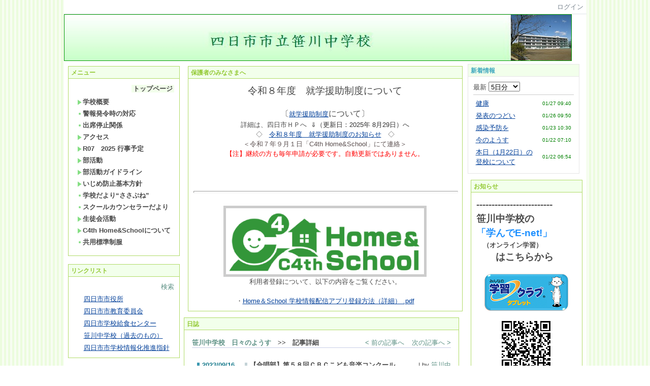

--- FILE ---
content_type: text/html
request_url: http://www.yokkaichi.ed.jp/~sasagawa/cms/htdocs/index.php?action=pages_view_main&active_action=journal_view_main_detail&post_id=4549&comment_flag=1&block_id=15
body_size: 68058
content:

<!DOCTYPE html PUBLIC "-//W3C//DTD XHTML 1.0 Transitional//EN" "http://www.w3.org/TR/xhtml1/DTD/xhtml1-transitional.dtd"><html xmlns="http://www.w3.org/1999/xhtml" xml:lang="ja" lang="ja"><head><meta http-equiv="content-type" content="text/html; charset=UTF-8" /><meta http-equiv="content-language" content="ja" /><meta name="robots" content="index,follow" /><meta name="keywords" content="CMS,Netcommons,Maple,四日市市立笹川中学校、中学校, 学校" /><meta name="description" content="CMS,Netcommons,Maple,四日市市立笹川中学校、中学校, 学校" /><meta name="rating" content="General" /><meta name="author" content="NetCommons" /><meta name="copyright" content="Copyright © 2015 三重県四日市市立笹川中学校 All Rights Reserved" /><meta http-equiv="content-script-type" content="text/javascript" /><meta http-equiv="content-style-type" content="text/css" /><meta http-equiv="X-UA-Compatible" content="IE=9" /><link rel="canonical" href="http://www.yokkaichi.ed.jp/~sasagawa/cms/htdocs/index.php?active_action=journal_view_main_detail&amp;block_id=15&amp;page_id=0&amp;post_id=4549&amp;comment_flag=1" /><title>【合唱部】第５８回ＣＢＣこども音楽コンクール - 四日市市立笹川中学校</title><script type="text/javascript">_nc_lang_name = "japanese";_nc_layoutmode = "off";_nc_base_url = "http://www.yokkaichi.ed.jp/~sasagawa/cms/htdocs";_nc_core_base_url = "http://www.yokkaichi.ed.jp/~sasagawa/cms/htdocs";_nc_index_file_name = "/index.php";_nc_current_url = 'http://www.yokkaichi.ed.jp/~sasagawa/cms/htdocs/index.php?active_action=journal_view_main_detail&amp;block_id=15&amp;page_id=0&amp;post_id=4549&amp;comment_flag=1';_nc_allow_attachment = '0';_nc_allow_htmltag = '0';_nc_allow_video = '0';_nc_main_page_id = '13';_nc_user_id = '0';_nc_debug = 0;_nc_ajaxFlag = false;_nc_dwScriptCount = 0;_nc_dwScriptList = Array();_nc_js_vs = '20200525234851';_nc_css_vs = '20200525234851';</script><link href="http://www.yokkaichi.ed.jp/~sasagawa/cms/htdocs/images/common/favicon.ico" rel="SHORTCUT ICON" /><link class="_common_css" rel="stylesheet" type="text/css" media="all" href="http://www.yokkaichi.ed.jp/~sasagawa/cms/htdocs/index.php?action=common_download_css&amp;page_theme=classic_green&amp;dir_name=/themes/system/css/style.css|/pages/default/page_style.css|/themes/classic/css/green/page_style.css|/login/default/style.css|/themes/noneframe/css/style.css|/themes/classic/css/green/style.css|/menu/style.css|/menu/default/style.css|/linklist/default/style.css|/comp/default/comp_draganddrop.css|/counter/default/style.css|/online/default/style.css|/calendar/default/style.css|/whatsnew/default/style.css|/journal/default/style.css|noneframe|classic_green&amp;block_id_str=1|68|227|218|40|21|39|54|17|91|35|97|15&amp;system_flag=0&amp;vs=20200525234851" /></head><body style=""><noscript><div class="errorHeaderMsg">このブラウザは、JavaScript が無効になっています。JavaScriptを有効にして再度、お越しください。</div></noscript><script type="text/javascript">if (document.cookie == "") {document.write(unescape('%3Cdiv class="errorHeaderMsg"%3Eこのブラウザは、Cookie が無効になっています。Cookieを有効にして再度、お越しください。%3C/div%3E'));}</script><table id="_container" class="container" summary="" align="center" style="text-align:center;"><tr><td class="valign-top align-left"><div class="headercolumn_menu"><table id="header_menu" summary="ヘッダーメニュー"><tr><td class="menu_left"><a class="hidelink" href="#" onclick="location.href='http://www.yokkaichi.ed.jp/~sasagawa/cms/htdocs/index.php?action=pages_view_mobile&amp;reader_flag=1';return false;"><img src="http://www.yokkaichi.ed.jp/~sasagawa/cms/htdocs/images/common/blank.gif" title="" alt="音声ブラウザ対応ページへ" class="dummy_img icon" /></a><a class="hidelink" href="#center_column"><img src="http://www.yokkaichi.ed.jp/~sasagawa/cms/htdocs/images/common/blank.gif" title="" alt="コンテンツエリアへ" class="dummy_img icon" /></a></td><td class="menu_right"><a  class="menulink header_btn_left show_center" href="#" title="ログインします。" onclick="loginCls['_0'].showLogin(event);return false;">ログイン</a></td></tr></table></div><div id="login_popup" class="login_popup"><table id="_0" class="blockstyle_0 module_box system" style="width:auto"><tr><td><input type="hidden" id="_token_0" class="_token" value="a9818fd13e0947aba15c29ee5d9a2e0d"/><input type="hidden" id="_url_0" class="_url" value="http://www.yokkaichi.ed.jp/~sasagawa/cms/htdocs/index.php?action=login_view_main_init"/><a id="_href_0" name="_0"></a><table class="th_system"><tr><td class="th_system_upperleft"><img src="http://www.yokkaichi.ed.jp/~sasagawa/cms/htdocs/images/common/blank.gif" alt="" title="" class="th_system_upperleft" /></td><td class="th_system_upper"></td><td class="th_system_upperright"><img src="http://www.yokkaichi.ed.jp/~sasagawa/cms/htdocs/images/common/blank.gif" alt="" title="" class="th_system_upperright" /></td></tr><tr id="move_bar_0" class="_move_bar move_bar" title="ドラッグ＆ドロップで移動できます。"><td class="th_system_left"></td><td class="th_system_inside _block_title_event"><table cellspacing="0" cellpadding="0" class="widthmax"><tr><td class="th_system_header_center"><div class="th_system_header_dot th_system_header_move"><span class="nc_block_title th_system_title th_system_titlecolor">ログイン</span>&nbsp;</div></td><td class="th_system_header_right"><a href="#" onmouseover="if(typeof(commonCls) != 'undefined') {commonCls.imgChange(this,'setting_close.gif','setting_close_over.gif');}" onmouseout="if(typeof(commonCls) != 'undefined') {commonCls.imgChange(this,'setting_close_over.gif','setting_close.gif');}" onclick="commonCls.displayNone($('login_popup'));return false;commonCls.removeBlock('_0');return false;"><img src="http://www.yokkaichi.ed.jp/~sasagawa/cms/htdocs/themes/system/images/setting_close.gif" title="閉じる" alt="閉じる" class="th_system_btn" /></a></td></tr></table></td><td class="th_system_right"></td></tr><tr><td class="th_system_left"></td><td class="th_system_inside"><div class="content"><form class="login_popup " id="login_form_0" method="post" action="http://www.yokkaichi.ed.jp/~sasagawa/cms/htdocs/index.php" target="targetFrame_0"><input type="hidden" name="action" value="login_action_main_init" /><input type="hidden" name="block_id" value="" /><input type="hidden" name="_redirect_url" value="" /><input type="hidden" name="_token" value="a9818fd13e0947aba15c29ee5d9a2e0d" /><label class="login_label">ログインID</label><input id="login_id_0" class="login_input" type="text" name="login_id" value="" maxlength="100" onfocus="Element.addClassName(this, 'highlight');" onblur="Element.removeClassName(this, 'highlight');" /><label class="login_label">パスワード</label><input id="password_0" class="login_input" type="password" name="password" maxlength="100" onfocus="Element.addClassName(this, 'highlight');" onblur="Element.removeClassName(this, 'highlight');" /><div class="login_buttons"><input id="login_login_button_0" class="login_login_button" type="submit" value="ログイン" onmouseover="Element.addClassName(this, 'login_login_button_hover');" onmouseout="Element.removeClassName(this, 'login_login_button_hover');" onfocus="Element.addClassName(this, 'login_login_button_hover');" onblur="Element.removeClassName(this, 'login_login_button_hover');" />	<input id="login_cancel_button_0" class="login_cancel_button" type="button" value="キャンセル" onclick="commonCls.displayNone($('login_popup'));return false;" onmouseover="Element.addClassName(this, 'login_cancel_button_hover');" onmouseout="Element.removeClassName(this, 'login_cancel_button_hover');" onfocus="Element.addClassName(this, 'login_cancel_button_hover');" onblur="Element.removeClassName(this, 'login_cancel_button_hover');" />
</div><div class="login_rememberme"><input id="login_rememberme_0" type="checkbox" name="rememberme" value="1" /><label for="login_rememberme_0">次回から自動ログイン</label></div><div class="login_forgetpass_link"><a class="link" href="#" onclick="commonCls.sendPopupView(event, {'action':'login_view_main_forgetpass','prefix_id_name':'login_popup_forgetpass'},{'top_el':$('_0'),center_flag:1});return false;">パスワード再発行</a></div></form><iframe id="targetFrame_0" name="targetFrame_0" class="display-none"></iframe>
</div></td><td class="th_system_right"></td></tr><tr><td class="th_system_belowleft"></td><td class="th_system_below"></td><td class="th_system_belowright"></td></tr></table>
</td></tr></table></div><div id="_headercolumn" class="headercolumn"><div id="__headercolumn" class="main_column"><table class="widthmax" summary=""><tr><td class="column valign-top"><div class="cell" style="padding:0px 0px 2px 0px;"><table id="_1" class="blockstyle_1 module_box noneframe" style="width:976px"><tr><td><input type="hidden" id="_token_1" class="_token" value="a9818fd13e0947aba15c29ee5d9a2e0d"/><input type="hidden" id="_url_1" class="_url" value="http://www.yokkaichi.ed.jp/~sasagawa/cms/htdocs/index.php?theme_name=noneframe&amp;page_id=3&amp;block_id=1&amp;module_id=16&amp;action=announcement_view_main_init&amp;temp_name=default"/><img alt="" src="http://www.yokkaichi.ed.jp/~sasagawa/cms/htdocs/images/common/blank.gif" style="height:0px;width:976px;" /><a id="_href_1" name="_1"></a><table border="0" cellspacing="0" cellpadding="0" class="th_none widthmax"><tr><td class="th_none_content"><h2 class="th_none_title nc_block_title  display-none" title=""></h2><div class="content"><div class="widthmax">
	<div style="border:1px solid rgb(0, 153, 0);"><div style="text-align:left;"><img title="" style="border:0px solid rgb(204, 204, 204);float:none;" alt="" src="./?action=common_download_main&amp;upload_id=3578" vspace="0" hspace="0" /></div></div>
	<div class="float-clear-div">&nbsp;</div>
	</div>
</div></td></tr></table></td></tr></table></div></td></tr></table></div></div></td></tr><tr><td><table class="widthmax" summary=""><tr><td id="_leftcolumn" class="leftcolumn valign-top align-left" style=""><div id="__leftcolumn" class="main_column"><table class="widthmax" summary=""><tr><td class="column valign-top"><div class="cell" style="padding:8px 8px 8px 8px;"><table id="_68" class="blockstyle_68 module_box classic_green" style="width:100%"><tr><td><input type="hidden" id="_token_68" class="_token" value="a9818fd13e0947aba15c29ee5d9a2e0d"/><input type="hidden" id="_url_68" class="_url" value="http://www.yokkaichi.ed.jp/~sasagawa/cms/htdocs/index.php?theme_name=classic_green&amp;page_id=4&amp;block_id=68&amp;module_id=28&amp;action=menu_view_main_init&amp;temp_name=default"/><a id="_href_68" name="_68"></a><table id="_theme_top_68" class="th_classic_green widthmax" summary=""><tr class="_block_title_event"><td class="th_classic_green_header"><table class="_move_bar widthmax" title="" summary=""><tr><td><h2 class="nc_block_title th_classic_green_title" title="">メニュー</h2></td><td class="align-right"></td></tr></table></td></tr><tr><td><div class="th_classic_content content"><div class="menu_top_page"><a href="http://www.yokkaichi.ed.jp/~sasagawa/cms/htdocs/" class="menulink highlight menu_top_page_href">トップページ</a></div><div class="outerdiv"><div id="_menu_1_68" class="_menu_1_68"><a class="link menulink menu_top_public _menutop_31 nowrap hover_highlight" href="http://www.yokkaichi.ed.jp/~sasagawa/cms/htdocs/?page_id=31" style="margin-left:0px;"><img class="icon" src="http://www.yokkaichi.ed.jp/~sasagawa/cms/htdocs/themes/images/icons/green/right_arrow.gif" alt="" />学校概要</a><div id="_menu_31_68" class="_menu_31_68 display-none"><a class="link menulink menu_public _menutop_32 nowrap hover_highlight" href="http://www.yokkaichi.ed.jp/~sasagawa/cms/htdocs/?page_id=32" style="margin-left:15px;"><img class="icon" src="http://www.yokkaichi.ed.jp/~sasagawa/cms/htdocs/themes/images/icons/green/dot.gif" alt="" />地域の概況</a><a class="link menulink menu_public _menutop_33 nowrap hover_highlight" href="http://www.yokkaichi.ed.jp/~sasagawa/cms/htdocs/?page_id=33" style="margin-left:15px;"><img class="icon" src="http://www.yokkaichi.ed.jp/~sasagawa/cms/htdocs/themes/images/icons/green/dot.gif" alt="" />沿革</a><a class="link menulink menu_public _menutop_34 nowrap hover_highlight" href="http://www.yokkaichi.ed.jp/~sasagawa/cms/htdocs/?page_id=34" style="margin-left:15px;"><img class="icon" src="http://www.yokkaichi.ed.jp/~sasagawa/cms/htdocs/themes/images/icons/green/dot.gif" alt="" />学校づくりビジョン</a><a class="link menulink menu_public _menutop_40 nowrap hover_highlight" href="http://www.yokkaichi.ed.jp/~sasagawa/cms/htdocs/?page_id=40" style="margin-left:15px;"><img class="icon" src="http://www.yokkaichi.ed.jp/~sasagawa/cms/htdocs/themes/images/icons/green/dot.gif" alt="" />生徒数</a></div><a class="link menulink menu_top_public _menutop_22 nowrap hover_highlight" href="http://www.yokkaichi.ed.jp/~sasagawa/cms/htdocs/?page_id=22" style="margin-left:0px;"><img class="icon" src="http://www.yokkaichi.ed.jp/~sasagawa/cms/htdocs/themes/images/icons/green/dot.gif" alt="" />警報発令時の対応</a><a class="link menulink menu_top_public _menutop_52 nowrap hover_highlight" href="http://www.yokkaichi.ed.jp/~sasagawa/cms/htdocs/?page_id=52" style="margin-left:0px;"><img class="icon" src="http://www.yokkaichi.ed.jp/~sasagawa/cms/htdocs/themes/images/icons/green/dot.gif" alt="" />出席停止関係</a><a class="link menulink menu_top_public _menutop_36 nowrap hover_highlight" href="http://www.yokkaichi.ed.jp/~sasagawa/cms/htdocs/?page_id=36" style="margin-left:0px;"><img class="icon" src="http://www.yokkaichi.ed.jp/~sasagawa/cms/htdocs/themes/images/icons/green/right_arrow.gif" alt="" />アクセス</a><div id="_menu_36_68" class="_menu_36_68 display-none"><a class="link menulink menu_public _menutop_37 nowrap hover_highlight" href="http://www.yokkaichi.ed.jp/~sasagawa/cms/htdocs/?page_id=37" style="margin-left:15px;"><img class="icon" src="http://www.yokkaichi.ed.jp/~sasagawa/cms/htdocs/themes/images/icons/green/dot.gif" alt="" />アクセスマップ</a><a class="link menulink menu_public _menutop_39 nowrap hover_highlight" href="http://www.yokkaichi.ed.jp/~sasagawa/cms/htdocs/?page_id=39" style="margin-left:15px;"><img class="icon" src="http://www.yokkaichi.ed.jp/~sasagawa/cms/htdocs/themes/images/icons/green/dot.gif" alt="" />住所・ＴＥＬ等</a><a class="link menulink menu_public _menutop_38 nowrap hover_highlight" href="http://www.yokkaichi.ed.jp/~sasagawa/cms/htdocs/?page_id=38" style="margin-left:15px;"><img class="icon" src="http://www.yokkaichi.ed.jp/~sasagawa/cms/htdocs/themes/images/icons/green/dot.gif" alt="" />交通手段</a></div><a class="link menulink menu_top_public _menutop_58 nowrap hover_highlight" href="http://www.yokkaichi.ed.jp/~sasagawa/cms/htdocs/?page_id=58" style="margin-left:0px;"><img class="icon" src="http://www.yokkaichi.ed.jp/~sasagawa/cms/htdocs/themes/images/icons/green/right_arrow.gif" alt="" />R07　2025 行事予定</a><a class="link menulink menu_top_public _menutop_67 nowrap hover_highlight" href="http://www.yokkaichi.ed.jp/~sasagawa/cms/htdocs/?page_id=67" style="margin-left:0px;"><img class="icon" src="http://www.yokkaichi.ed.jp/~sasagawa/cms/htdocs/themes/images/icons/green/right_arrow.gif" alt="" />部活動</a><a class="link menulink menu_top_public _menutop_60 nowrap hover_highlight" href="http://www.yokkaichi.ed.jp/~sasagawa/cms/htdocs/?page_id=60" style="margin-left:0px;"><img class="icon" src="http://www.yokkaichi.ed.jp/~sasagawa/cms/htdocs/themes/images/icons/green/right_arrow.gif" alt="" />部活動ガイドライン</a><a class="link menulink menu_top_public _menutop_61 nowrap hover_highlight" href="http://www.yokkaichi.ed.jp/~sasagawa/cms/htdocs/?page_id=61" style="margin-left:0px;"><img class="icon" src="http://www.yokkaichi.ed.jp/~sasagawa/cms/htdocs/themes/images/icons/green/right_arrow.gif" alt="" />いじめ防止基本方針</a><a class="link menulink menu_top_public _menutop_63 nowrap hover_highlight" href="http://www.yokkaichi.ed.jp/~sasagawa/cms/htdocs/?page_id=63" style="margin-left:0px;"><img class="icon" src="http://www.yokkaichi.ed.jp/~sasagawa/cms/htdocs/themes/images/icons/green/dot.gif" alt="" />学校だより“ささぶね”</a><a class="link menulink menu_top_public _menutop_71 nowrap hover_highlight" href="http://www.yokkaichi.ed.jp/~sasagawa/cms/htdocs/?page_id=71" style="margin-left:0px;"><img class="icon" src="http://www.yokkaichi.ed.jp/~sasagawa/cms/htdocs/themes/images/icons/green/dot.gif" alt="" />スクールカウンセラーだより</a><a class="link menulink menu_top_public _menutop_69 nowrap hover_highlight" href="http://www.yokkaichi.ed.jp/~sasagawa/cms/htdocs/?page_id=69" style="margin-left:0px;"><img class="icon" src="http://www.yokkaichi.ed.jp/~sasagawa/cms/htdocs/themes/images/icons/green/right_arrow.gif" alt="" />生徒会活動</a><a class="link menulink menu_top_public _menutop_70 nowrap hover_highlight" href="http://www.yokkaichi.ed.jp/~sasagawa/cms/htdocs/?page_id=70" style="margin-left:0px;"><img class="icon" src="http://www.yokkaichi.ed.jp/~sasagawa/cms/htdocs/themes/images/icons/green/right_arrow.gif" alt="" />C4th Home&amp;Schoolについて</a><a class="link menulink menu_top_public _menutop_140 nowrap hover_highlight" href="http://www.yokkaichi.ed.jp/~sasagawa/cms/htdocs/?page_id=140" style="margin-left:0px;"><img class="icon" src="http://www.yokkaichi.ed.jp/~sasagawa/cms/htdocs/themes/images/icons/green/dot.gif" alt="" />共用標準制服</a></div></div></div></td></tr></table></td></tr></table></div><div class="cell" style="padding:8px 8px 8px 8px;"><table id="_227" class="blockstyle_227 module_box classic_green" style="width:100%"><tr><td><input type="hidden" id="_token_227" class="_token" value="a9818fd13e0947aba15c29ee5d9a2e0d"/><input type="hidden" id="_url_227" class="_url" value="http://www.yokkaichi.ed.jp/~sasagawa/cms/htdocs/index.php?theme_name=classic_green&amp;page_id=4&amp;block_id=227&amp;module_id=27&amp;action=linklist_view_main_init&amp;temp_name=default&amp;linklist_id=1"/><a id="_href_227" name="_227"></a><table id="_theme_top_227" class="th_classic_green widthmax" summary=""><tr class="_block_title_event"><td class="th_classic_green_header"><table class="_move_bar widthmax" title="" summary=""><tr><td><h2 class="nc_block_title th_classic_green_title" title="">リンクリスト</h2></td><td class="align-right"></td></tr></table></td></tr><tr><td><div class="th_classic_content content"><div class="linklist_head"><a class="syslink linklist_head" href="#" title="リンクを検索します。" onclick="linklistCls['_227'].showPopup('linklist_view_main_search', this);return false;">検索</a></div><ul class="linklist_link_none" style="list-style-type:none;"><li class="linklist_link"><a href="https://www.city.yokkaichi.lg.jp/www/index.html" title="リンク先を新しいウィンドウで開きます。" onclick="parent.linklistCls['_227'].link(1, 'https://www.city.yokkaichi.lg.jp/www/index.html', parent.$('linklist_view_count1_227'));return false;">四日市市役所</a></li><li class="linklist_link"><a href="https://city-yokkaichi-kyouiku.jp/" title="リンク先を新しいウィンドウで開きます。" onclick="parent.linklistCls['_227'].link(4, 'https://city-yokkaichi-kyouiku.jp/', parent.$('linklist_view_count4_227'));return false;">四日市市教育委員会</a></li><li class="linklist_link"><a href="https://www.yokkaichi-kyusyoku.com/" title="リンク先を新しいウィンドウで開きます。" onclick="parent.linklistCls['_227'].link(2, 'https://www.yokkaichi-kyusyoku.com/', parent.$('linklist_view_count2_227'));return false;">四日市学校給食センター</a></li><li class="linklist_link"><a href="http://www.yokkaichi.ed.jp/~sasagawa/index2.html" title="リンク先を新しいウィンドウで開きます。" onclick="parent.linklistCls['_227'].link(3, 'http://www.yokkaichi.ed.jp/~sasagawa/index2.html', parent.$('linklist_view_count3_227'));return false;">笹川中学校（過去のもの）</a></li><li class="linklist_link"><a href="https://city-yokkaichi-kyouiku.jp/education-in-yokkaichi/03-2/%e5%9b%9b%e6%97%a5%e5%b8%82%e5%b8%82%e5%ad%a6%e6%a0%a1%e6%83%85%e5%a0%b1%e5%8c%96%e6%8e%a8%e9%80%b2%e6%8c%87%e9%87%9d/" title="リンク先を新しいウィンドウで開きます。" onclick="parent.linklistCls['_227'].link(6, 'https://city-yokkaichi-kyouiku.jp/education-in-yokkaichi/03-2/%e5%9b%9b%e6%97%a5%e5%b8%82%e5%b8%82%e5%ad%a6%e6%a0%a1%e6%83%85%e5%a0%b1%e5%8c%96%e6%8e%a8%e9%80%b2%e6%8c%87%e9%87%9d/', parent.$('linklist_view_count6_227'));return false;">四日市市学校情報化推進指針</a></li></ul></div></td></tr></table></td></tr></table></div><div class="cell" style="padding:8px 8px 8px 8px;"><table id="_218" class="blockstyle_218 module_box classic_green" style="width:100%"><tr><td><input type="hidden" id="_token_218" class="_token" value="a9818fd13e0947aba15c29ee5d9a2e0d"/><input type="hidden" id="_url_218" class="_url" value="http://www.yokkaichi.ed.jp/~sasagawa/cms/htdocs/index.php?theme_name=classic_green&amp;page_id=4&amp;block_id=218&amp;module_id=16&amp;action=announcement_view_main_init&amp;temp_name=default"/><a id="_href_218" name="_218"></a><table id="_theme_top_218" class="th_classic_green widthmax" summary=""><tr class="_block_title_event"><td class="th_classic_green_header"><table class="_move_bar widthmax" title="" summary=""><tr><td><h2 class="nc_block_title th_classic_green_title" title="">お知らせ</h2></td><td class="align-right"></td></tr></table></td></tr><tr><td><div class="th_classic_content content"><div class="widthmax">
	<a href="http://www.yokkaichi.ed.jp/~sasagawa/cms/htdocs/?page_id=75">R7年度新入生保護者説明会はこちら</a>
	<div class="float-clear-div">&nbsp;</div>
	</div>
</div></td></tr></table></td></tr></table></div><div class="cell" style="padding:2px 2px 4px 0px;"><table id="_40" class="blockstyle_40 module_box classic_green" style="width:214px"><tr><td><input type="hidden" id="_token_40" class="_token" value="a9818fd13e0947aba15c29ee5d9a2e0d"/><input type="hidden" id="_url_40" class="_url" value="http://www.yokkaichi.ed.jp/~sasagawa/cms/htdocs/index.php?theme_name=classic_green&amp;page_id=4&amp;block_id=40&amp;module_id=17&amp;action=counter_view_main_init&amp;temp_name=default"/><img alt="" src="http://www.yokkaichi.ed.jp/~sasagawa/cms/htdocs/images/common/blank.gif" style="height:0px;width:214px;" /><a id="_href_40" name="_40"></a><table id="_theme_top_40" class="th_classic_green widthmax" summary=""><tr class="_block_title_event"><td class="th_classic_green_header"><table class="_move_bar widthmax" title="" summary=""><tr><td><h2 class="nc_block_title th_classic_green_title" title="">アクセスカウンター</h2></td><td class="align-right"></td></tr></table></td></tr><tr><td><div class="th_classic_content content"><table border="0" cellspacing="0" cellpadding="0"><tr><td  class="align-right widthmax nowrap counter_main"><img src="http://www.yokkaichi.ed.jp/~sasagawa/cms/htdocs/images/counter/common/green/1.gif" class="icon" alt="" title="" /><img src="http://www.yokkaichi.ed.jp/~sasagawa/cms/htdocs/images/counter/common/green/8.gif" class="icon" alt="" title="" /><img src="http://www.yokkaichi.ed.jp/~sasagawa/cms/htdocs/images/counter/common/green/6.gif" class="icon" alt="" title="" /><img src="http://www.yokkaichi.ed.jp/~sasagawa/cms/htdocs/images/counter/common/green/3.gif" class="icon" alt="" title="" /><img src="http://www.yokkaichi.ed.jp/~sasagawa/cms/htdocs/images/counter/common/green/6.gif" class="icon" alt="" title="" /><img src="http://www.yokkaichi.ed.jp/~sasagawa/cms/htdocs/images/counter/common/green/1.gif" class="icon" alt="" title="" /><img src="http://www.yokkaichi.ed.jp/~sasagawa/cms/htdocs/images/counter/common/green/8.gif" class="icon" alt="" title="" /><img src="http://www.yokkaichi.ed.jp/~sasagawa/cms/htdocs/images/common/blank.gif" alt="1863618" title="" /></td><td class="align-left nowrap bold">人</td></tr></table></div></td></tr></table></td></tr></table></div><div class="cell" style="padding:2px 2px 2px 0px;"><table id="_21" class="blockstyle_21 module_box classic_green" style="width:214px"><tr><td><input type="hidden" id="_token_21" class="_token" value="a9818fd13e0947aba15c29ee5d9a2e0d"/><input type="hidden" id="_url_21" class="_url" value="http://www.yokkaichi.ed.jp/~sasagawa/cms/htdocs/index.php?theme_name=classic_green&amp;page_id=4&amp;block_id=21&amp;module_id=30&amp;action=online_view_main_init&amp;temp_name=default&amp;user_flag=1&amp;member_flag=1&amp;total_member_flag=0"/><img alt="" src="http://www.yokkaichi.ed.jp/~sasagawa/cms/htdocs/images/common/blank.gif" style="height:0px;width:214px;" /><a id="_href_21" name="_21"></a><table id="_theme_top_21" class="th_classic_green widthmax" summary=""><tr class="_block_title_event"><td class="th_classic_green_header"><table class="_move_bar widthmax" title="" summary=""><tr><td><h2 class="nc_block_title th_classic_green_title" title="">オンライン状況</h2></td><td class="align-right"></td></tr></table></td></tr><tr><td><div class="th_classic_content content"><table class="outer" summary=""><tr><th class="online_title" scope="row">オンラインユーザー</th><td class="online_count">6人</td></tr><tr><th class="online_title" scope="row">ログインユーザー</th><td class="online_count">0人</td></tr></table></div></td></tr></table></td></tr></table></div><div class="cell" style="padding:2px 2px 4px 0px;"><table id="_39" class="blockstyle_39 module_box classic_green" style="width:214px"><tr><td><input type="hidden" id="_token_39" class="_token" value="a9818fd13e0947aba15c29ee5d9a2e0d"/><input type="hidden" id="_url_39" class="_url" value="http://www.yokkaichi.ed.jp/~sasagawa/cms/htdocs/index.php?theme_name=classic_green&amp;page_id=4&amp;block_id=39&amp;module_id=22&amp;action=calendar_view_main_init&amp;temp_name=default&amp;today=20260127&amp;date=20260127&amp;next_year=202701&amp;this_year=2026&amp;prev_year=202501&amp;next_month=202602&amp;this_month=202601&amp;prev_month=202512&amp;next_week=20260108&amp;prev_week=20251225&amp;prev_day=20251231&amp;next_day=20260102&amp;yesterday=20260126&amp;tommorow=20260128&amp;after_tommorow=20260129&amp;current_timestamp=1767193200&amp;start_timestamp=1766847600&amp;end_timestamp=1769871600"/><img alt="" src="http://www.yokkaichi.ed.jp/~sasagawa/cms/htdocs/images/common/blank.gif" style="height:0px;width:214px;" /><a id="_href_39" name="_39"></a><table id="_theme_top_39" class="th_classic_green widthmax" summary=""><tr class="_block_title_event"><td class="th_classic_green_header"><table class="_move_bar widthmax" title="" summary=""><tr><td><h2 class="nc_block_title th_classic_green_title" title="">カレンダー</h2></td><td class="align-right"></td></tr></table></td></tr><tr><td><div class="th_classic_content content"><table class="calendar_smonthly" align="center" summary=""><tr><td><table class="calendar_head" summary=""><tr><td class="calendar_prev_year"><a class="link hover_highlight" href="#" onclick='calendarCls["_39"].changeCalendar("202501", null); return false;'><img class="icon" src="http://www.yokkaichi.ed.jp/~sasagawa/cms/htdocs/images/calendar/default/prev.gif" alt="前年" title="前年を表示します。" /></a></td><td class="calendar_this_year"><a class="link" href="#" title="2026年のカレンダーを表示します。" onclick='calendarCls["_39"].changeCalendar("2026", "1"); return false;'>2026</a></td><td class="calendar_next_year"><a class="link hover_highlight" href="#" onclick='calendarCls["_39"].changeCalendar("202701", null); return false;'><img class="icon" src="http://www.yokkaichi.ed.jp/~sasagawa/cms/htdocs/images/calendar/default/next.gif" alt="次年" title="次年を表示します。" /></a></td></tr><tr><td class="calendar_prev_month"><a class="link" href="#" onclick='calendarCls["_39"].changeCalendar("202512", null); return false;' onmouseover='if (typeof calendarCls == "undefined" || typeof calendarCls["_39"] == "undefined") { return false; } calendarCls["_39"].onmouseImage(this, "prev2", 1);' onmouseout='if (typeof calendarCls == "undefined" || typeof calendarCls["_39"] == "undefined") { return false; } calendarCls["_39"].onmouseImage(this, "prev2", 0);'><img class="icon" src="http://www.yokkaichi.ed.jp/~sasagawa/cms/htdocs/images/calendar/default/prev2.gif" alt="前月" title="前月を表示します。" /></a></td><td class="calendar_this_month">01</td><td class="calendar_next_month"><a class="link" href="#" onclick='calendarCls["_39"].changeCalendar("202602", null); return false;' onmouseover='if (typeof calendarCls == "undefined" || typeof calendarCls["_39"] == "undefined") { return false; } calendarCls["_39"].onmouseImage(this, "next2", 1);' onmouseout='if (typeof calendarCls == "undefined" || typeof calendarCls["_39"] == "undefined") { return false; } calendarCls["_39"].onmouseImage(this, "next2", 0);'><img class="icon" src="http://www.yokkaichi.ed.jp/~sasagawa/cms/htdocs/images/calendar/default/next2.gif" alt="次月" title="次月を表示します。" /></a></td></tr></table></td></tr><tr><td><table id="_calendar_smonthly_39" class="calendar_body" summary=""><tr><td class="calendar_date_head calendar_sunday">日</td><td class="calendar_date_head calendar_weekday">月</td><td class="calendar_date_head calendar_weekday">火</td><td class="calendar_date_head calendar_weekday">水</td><td class="calendar_date_head calendar_weekday">木</td><td class="calendar_date_head calendar_weekday">金</td><td class="calendar_date_head calendar_saturday">土</td></tr><tr><td class="carendar_20251228 calendar_date"><a class="calendar_outside hover_highlight" title="2025年12月28日 (日)の予定を表示します。" href="#" onclick='calendarCls["_39"].showPlanList(event,"20251228","_popup_calendar_date_39");return false;'>28<br /><img class="calendar_plan_smark" src="http://www.yokkaichi.ed.jp/~sasagawa/cms/htdocs/images/common/blank.gif" alt="予定なし" title="予定なし" /></a></td><td class="carendar_20251229 calendar_date"><a class="calendar_outside hover_highlight" title="2025年12月29日 (月)の予定を表示します。" href="#" onclick='calendarCls["_39"].showPlanList(event,"20251229","_popup_calendar_date_39");return false;'>29<br /><img class="calendar_plan_smark" src="http://www.yokkaichi.ed.jp/~sasagawa/cms/htdocs/images/common/blank.gif" alt="予定なし" title="予定なし" /></a></td><td class="carendar_20251230 calendar_date"><a class="calendar_outside hover_highlight" title="2025年12月30日 (火)の予定を表示します。" href="#" onclick='calendarCls["_39"].showPlanList(event,"20251230","_popup_calendar_date_39");return false;'>30<br /><img class="calendar_plan_smark" src="http://www.yokkaichi.ed.jp/~sasagawa/cms/htdocs/images/common/blank.gif" alt="予定なし" title="予定なし" /></a></td><td class="carendar_20251231 calendar_date"><a class="calendar_outside hover_highlight" title="2025年12月31日 (水)の予定を表示します。" href="#" onclick='calendarCls["_39"].showPlanList(event,"20251231","_popup_calendar_date_39");return false;'>31<br /><img class="calendar_plan_smark" src="http://www.yokkaichi.ed.jp/~sasagawa/cms/htdocs/images/common/blank.gif" alt="予定なし" title="予定なし" /></a></td><td class="carendar_20260101 calendar_date"><a class="calendar_holiday hover_highlight" title="2026年01月1日 (木)の予定を表示します。" href="#" onclick='calendarCls["_39"].showPlanList(event,"20260101","_popup_calendar_date_39");return false;'> 1<br /><img class="calendar_plan_smark" src="http://www.yokkaichi.ed.jp/~sasagawa/cms/htdocs/images/common/blank.gif" alt="予定なし" title="予定なし" /></a></td><td class="carendar_20260102 calendar_date"><a class="calendar_weekday hover_highlight" title="2026年01月2日 (金)の予定を表示します。" href="#" onclick='calendarCls["_39"].showPlanList(event,"20260102","_popup_calendar_date_39");return false;'> 2<br /><img class="calendar_plan_smark" src="http://www.yokkaichi.ed.jp/~sasagawa/cms/htdocs/images/common/blank.gif" alt="予定なし" title="予定なし" /></a></td><td class="carendar_20260103 calendar_date"><a class="calendar_saturday hover_highlight" title="2026年01月3日 (土)の予定を表示します。" href="#" onclick='calendarCls["_39"].showPlanList(event,"20260103","_popup_calendar_date_39");return false;'> 3<br /><img class="calendar_plan_smark" src="http://www.yokkaichi.ed.jp/~sasagawa/cms/htdocs/images/common/blank.gif" alt="予定なし" title="予定なし" /></a></td></tr><tr><td class="carendar_20260104 calendar_date"><a class="calendar_sunday hover_highlight" title="2026年01月4日 (日)の予定を表示します。" href="#" onclick='calendarCls["_39"].showPlanList(event,"20260104","_popup_calendar_date_39");return false;'> 4<br /><img class="calendar_plan_smark" src="http://www.yokkaichi.ed.jp/~sasagawa/cms/htdocs/images/common/blank.gif" alt="予定なし" title="予定なし" /></a></td><td class="carendar_20260105 calendar_date"><a class="calendar_weekday hover_highlight" title="2026年01月5日 (月)の予定を表示します。" href="#" onclick='calendarCls["_39"].showPlanList(event,"20260105","_popup_calendar_date_39");return false;'> 5<br /><img class="calendar_plan_smark" src="http://www.yokkaichi.ed.jp/~sasagawa/cms/htdocs/images/common/blank.gif" alt="予定なし" title="予定なし" /></a></td><td class="carendar_20260106 calendar_date"><a class="calendar_weekday hover_highlight" title="2026年01月6日 (火)の予定を表示します。" href="#" onclick='calendarCls["_39"].showPlanList(event,"20260106","_popup_calendar_date_39");return false;'> 6<br /><img class="calendar_plan_smark" src="http://www.yokkaichi.ed.jp/~sasagawa/cms/htdocs/images/common/blank.gif" alt="予定なし" title="予定なし" /></a></td><td class="carendar_20260107 calendar_date"><a class="calendar_weekday hover_highlight" title="2026年01月7日 (水)の予定を表示します。" href="#" onclick='calendarCls["_39"].showPlanList(event,"20260107","_popup_calendar_date_39");return false;'> 7<br /><img class="calendar_plan_smark" src="http://www.yokkaichi.ed.jp/~sasagawa/cms/htdocs/images/common/blank.gif" alt="予定なし" title="予定なし" /></a></td><td class="carendar_20260108 calendar_date"><a class="calendar_weekday hover_highlight" title="2026年01月8日 (木)の予定を表示します。" href="#" onclick='calendarCls["_39"].showPlanList(event,"20260108","_popup_calendar_date_39");return false;'> 8<br /><img class="calendar_plan_smark" src="http://www.yokkaichi.ed.jp/~sasagawa/cms/htdocs/images/common/blank.gif" alt="予定なし" title="予定なし" /></a></td><td class="carendar_20260109 calendar_date"><a class="calendar_weekday hover_highlight" title="2026年01月9日 (金)の予定を表示します。" href="#" onclick='calendarCls["_39"].showPlanList(event,"20260109","_popup_calendar_date_39");return false;'> 9<br /><img class="calendar_plan_smark" src="http://www.yokkaichi.ed.jp/~sasagawa/cms/htdocs/images/common/blank.gif" alt="予定なし" title="予定なし" /></a></td><td class="carendar_20260110 calendar_date"><a class="calendar_saturday hover_highlight" title="2026年01月10日 (土)の予定を表示します。" href="#" onclick='calendarCls["_39"].showPlanList(event,"20260110","_popup_calendar_date_39");return false;'>10<br /><img class="calendar_plan_smark" src="http://www.yokkaichi.ed.jp/~sasagawa/cms/htdocs/images/common/blank.gif" alt="予定なし" title="予定なし" /></a></td></tr><tr><td class="carendar_20260111 calendar_date"><a class="calendar_sunday hover_highlight" title="2026年01月11日 (日)の予定を表示します。" href="#" onclick='calendarCls["_39"].showPlanList(event,"20260111","_popup_calendar_date_39");return false;'>11<br /><img class="calendar_plan_smark" src="http://www.yokkaichi.ed.jp/~sasagawa/cms/htdocs/images/common/blank.gif" alt="予定なし" title="予定なし" /></a></td><td class="carendar_20260112 calendar_date"><a class="calendar_holiday hover_highlight" title="2026年01月12日 (月)の予定を表示します。" href="#" onclick='calendarCls["_39"].showPlanList(event,"20260112","_popup_calendar_date_39");return false;'>12<br /><img class="calendar_plan_smark" src="http://www.yokkaichi.ed.jp/~sasagawa/cms/htdocs/images/common/blank.gif" alt="予定なし" title="予定なし" /></a></td><td class="carendar_20260113 calendar_date"><a class="calendar_weekday hover_highlight" title="2026年01月13日 (火)の予定を表示します。" href="#" onclick='calendarCls["_39"].showPlanList(event,"20260113","_popup_calendar_date_39");return false;'>13<br /><img class="calendar_plan_smark" src="http://www.yokkaichi.ed.jp/~sasagawa/cms/htdocs/images/common/blank.gif" alt="予定なし" title="予定なし" /></a></td><td class="carendar_20260114 calendar_date"><a class="calendar_weekday hover_highlight" title="2026年01月14日 (水)の予定を表示します。" href="#" onclick='calendarCls["_39"].showPlanList(event,"20260114","_popup_calendar_date_39");return false;'>14<br /><img class="calendar_plan_smark" src="http://www.yokkaichi.ed.jp/~sasagawa/cms/htdocs/images/common/blank.gif" alt="予定なし" title="予定なし" /></a></td><td class="carendar_20260115 calendar_date"><a class="calendar_weekday hover_highlight" title="2026年01月15日 (木)の予定を表示します。" href="#" onclick='calendarCls["_39"].showPlanList(event,"20260115","_popup_calendar_date_39");return false;'>15<br /><img class="calendar_plan_smark" src="http://www.yokkaichi.ed.jp/~sasagawa/cms/htdocs/images/common/blank.gif" alt="予定なし" title="予定なし" /></a></td><td class="carendar_20260116 calendar_date"><a class="calendar_weekday hover_highlight" title="2026年01月16日 (金)の予定を表示します。" href="#" onclick='calendarCls["_39"].showPlanList(event,"20260116","_popup_calendar_date_39");return false;'>16<br /><img class="calendar_plan_smark" src="http://www.yokkaichi.ed.jp/~sasagawa/cms/htdocs/images/common/blank.gif" alt="予定なし" title="予定なし" /></a></td><td class="carendar_20260117 calendar_date"><a class="calendar_saturday hover_highlight" title="2026年01月17日 (土)の予定を表示します。" href="#" onclick='calendarCls["_39"].showPlanList(event,"20260117","_popup_calendar_date_39");return false;'>17<br /><img class="calendar_plan_smark" src="http://www.yokkaichi.ed.jp/~sasagawa/cms/htdocs/images/common/blank.gif" alt="予定なし" title="予定なし" /></a></td></tr><tr><td class="carendar_20260118 calendar_date"><a class="calendar_sunday hover_highlight" title="2026年01月18日 (日)の予定を表示します。" href="#" onclick='calendarCls["_39"].showPlanList(event,"20260118","_popup_calendar_date_39");return false;'>18<br /><img class="calendar_plan_smark" src="http://www.yokkaichi.ed.jp/~sasagawa/cms/htdocs/images/common/blank.gif" alt="予定なし" title="予定なし" /></a></td><td class="carendar_20260119 calendar_date"><a class="calendar_weekday hover_highlight" title="2026年01月19日 (月)の予定を表示します。" href="#" onclick='calendarCls["_39"].showPlanList(event,"20260119","_popup_calendar_date_39");return false;'>19<br /><img class="calendar_plan_smark" src="http://www.yokkaichi.ed.jp/~sasagawa/cms/htdocs/images/common/blank.gif" alt="予定なし" title="予定なし" /></a></td><td class="carendar_20260120 calendar_date"><a class="calendar_weekday hover_highlight" title="2026年01月20日 (火)の予定を表示します。" href="#" onclick='calendarCls["_39"].showPlanList(event,"20260120","_popup_calendar_date_39");return false;'>20<br /><img class="calendar_plan_smark" src="http://www.yokkaichi.ed.jp/~sasagawa/cms/htdocs/images/common/blank.gif" alt="予定なし" title="予定なし" /></a></td><td class="carendar_20260121 calendar_date"><a class="calendar_weekday hover_highlight" title="2026年01月21日 (水)の予定を表示します。" href="#" onclick='calendarCls["_39"].showPlanList(event,"20260121","_popup_calendar_date_39");return false;'>21<br /><img class="calendar_plan_smark" src="http://www.yokkaichi.ed.jp/~sasagawa/cms/htdocs/images/common/blank.gif" alt="予定なし" title="予定なし" /></a></td><td class="carendar_20260122 calendar_date"><a class="calendar_weekday hover_highlight" title="2026年01月22日 (木)の予定を表示します。" href="#" onclick='calendarCls["_39"].showPlanList(event,"20260122","_popup_calendar_date_39");return false;'>22<br /><img class="calendar_plan_smark" src="http://www.yokkaichi.ed.jp/~sasagawa/cms/htdocs/images/common/blank.gif" alt="予定なし" title="予定なし" /></a></td><td class="carendar_20260123 calendar_date"><a class="calendar_weekday hover_highlight" title="2026年01月23日 (金)の予定を表示します。" href="#" onclick='calendarCls["_39"].showPlanList(event,"20260123","_popup_calendar_date_39");return false;'>23<br /><img class="calendar_plan_smark" src="http://www.yokkaichi.ed.jp/~sasagawa/cms/htdocs/images/common/blank.gif" alt="予定なし" title="予定なし" /></a></td><td class="carendar_20260124 calendar_date"><a class="calendar_saturday hover_highlight" title="2026年01月24日 (土)の予定を表示します。" href="#" onclick='calendarCls["_39"].showPlanList(event,"20260124","_popup_calendar_date_39");return false;'>24<br /><img class="calendar_plan_smark" src="http://www.yokkaichi.ed.jp/~sasagawa/cms/htdocs/images/common/blank.gif" alt="予定なし" title="予定なし" /></a></td></tr><tr><td class="carendar_20260125 calendar_date"><a class="calendar_sunday hover_highlight" title="2026年01月25日 (日)の予定を表示します。" href="#" onclick='calendarCls["_39"].showPlanList(event,"20260125","_popup_calendar_date_39");return false;'>25<br /><img class="calendar_plan_smark" src="http://www.yokkaichi.ed.jp/~sasagawa/cms/htdocs/images/common/blank.gif" alt="予定なし" title="予定なし" /></a></td><td class="carendar_20260126 calendar_date"><a class="calendar_weekday hover_highlight" title="2026年01月26日 (月)の予定を表示します。" href="#" onclick='calendarCls["_39"].showPlanList(event,"20260126","_popup_calendar_date_39");return false;'>26<br /><img class="calendar_plan_smark" src="http://www.yokkaichi.ed.jp/~sasagawa/cms/htdocs/images/common/blank.gif" alt="予定なし" title="予定なし" /></a></td><td class="carendar_20260127 calendar_date calendar_today"><a class="calendar_weekday hover_highlight" title="2026年01月27日 (火)の予定を表示します。" href="#" onclick='calendarCls["_39"].showPlanList(event,"20260127","_popup_calendar_date_39");return false;'>27<br /><img class="calendar_plan_smark" src="http://www.yokkaichi.ed.jp/~sasagawa/cms/htdocs/images/common/blank.gif" alt="予定なし" title="予定なし" /></a></td><td class="carendar_20260128 calendar_date"><a class="calendar_weekday hover_highlight" title="2026年01月28日 (水)の予定を表示します。" href="#" onclick='calendarCls["_39"].showPlanList(event,"20260128","_popup_calendar_date_39");return false;'>28<br /><img class="calendar_plan_smark" src="http://www.yokkaichi.ed.jp/~sasagawa/cms/htdocs/images/common/blank.gif" alt="予定なし" title="予定なし" /></a></td><td class="carendar_20260129 calendar_date"><a class="calendar_weekday hover_highlight" title="2026年01月29日 (木)の予定を表示します。" href="#" onclick='calendarCls["_39"].showPlanList(event,"20260129","_popup_calendar_date_39");return false;'>29<br /><img class="calendar_plan_smark" src="http://www.yokkaichi.ed.jp/~sasagawa/cms/htdocs/images/common/blank.gif" alt="予定なし" title="予定なし" /></a></td><td class="carendar_20260130 calendar_date"><a class="calendar_weekday hover_highlight" title="2026年01月30日 (金)の予定を表示します。" href="#" onclick='calendarCls["_39"].showPlanList(event,"20260130","_popup_calendar_date_39");return false;'>30<br /><img class="calendar_plan_smark" src="http://www.yokkaichi.ed.jp/~sasagawa/cms/htdocs/images/common/blank.gif" alt="予定なし" title="予定なし" /></a></td><td class="carendar_20260131 calendar_date"><a class="calendar_saturday hover_highlight" title="2026年01月31日 (土)の予定を表示します。" href="#" onclick='calendarCls["_39"].showPlanList(event,"20260131","_popup_calendar_date_39");return false;'>31<br /><img class="calendar_plan_smark" src="http://www.yokkaichi.ed.jp/~sasagawa/cms/htdocs/images/common/blank.gif" alt="予定なし" title="予定なし" /></a></td></tr></table></td></tr><tr><td><div class="calendar_foot_switch print_preview_none nowrap align-right"><a class="syslink" href="#" onclick='calendarCls["_39"].showHelp(event); return false;' onmouseover='if (typeof calendarCls == "undefined" || typeof calendarCls["_39"] == "undefined") { return false; } calendarCls["_39"].onmouseImage(this, "help", 1);' onmouseout='if (typeof calendarCls == "undefined" || typeof calendarCls["_39"] == "undefined") { return false; } calendarCls["_39"].onmouseImage(this, "help", 0);'><img class="icon calendar_help" src="http://www.yokkaichi.ed.jp/~sasagawa/cms/htdocs/images/calendar/default/help.gif" alt="公開対象の説明" title="公開対象についてポップアップで説明します。" /></a><a class="syslink" href="#" onclick='calendarCls["_39"].changeCalendar("20260127", "3"); return false;' onmouseover='if (typeof calendarCls == "undefined" || typeof calendarCls["_39"] == "undefined") { return false; } calendarCls["_39"].onmouseImage(this, "expansion", 1);' onmouseout='if (typeof calendarCls == "undefined" || typeof calendarCls["_39"] == "undefined") { return false; } calendarCls["_39"].onmouseImage(this, "expansion", 0);'><img class="icon calendar_expansion" src="http://www.yokkaichi.ed.jp/~sasagawa/cms/htdocs/images/calendar/default/expansion.gif" alt="拡大表示" title="拡大カレンダー（月表示）に切り替えます。" /></a><a class="syslink" href="#" title="" onclick='calendarCls["_39"].showDateMove(event); return false;' onmouseover='if (typeof calendarCls == "undefined" || typeof calendarCls["_39"] == "undefined") { return false; } calendarCls["_39"].onmouseImage(this, "move", 1);' onmouseout='if (typeof calendarCls == "undefined" || typeof calendarCls["_39"] == "undefined") { return false; } calendarCls["_39"].onmouseImage(this, "move", 0);'><img class="icon calendar_date_move" src="http://www.yokkaichi.ed.jp/~sasagawa/cms/htdocs/images/calendar/default/move.gif" alt="カレンダーメニューを表示します。" title="カレンダーメニューを表示します。" /></a></div></td></tr></table></div></td></tr></table></td></tr></table></div><div class="cell" style="padding:8px 8px 8px 8px;"><table id="_54" class="blockstyle_54 module_box noneframe" style="width:100%"><tr><td><input type="hidden" id="_token_54" class="_token" value="a9818fd13e0947aba15c29ee5d9a2e0d"/><input type="hidden" id="_url_54" class="_url" value="http://www.yokkaichi.ed.jp/~sasagawa/cms/htdocs/index.php?theme_name=noneframe&amp;page_id=4&amp;block_id=54&amp;module_id=28&amp;action=menu_view_main_init&amp;temp_name=default"/><a id="_href_54" name="_54"></a><table border="0" cellspacing="0" cellpadding="0" class="th_none widthmax"><tr><td class="th_none_content"><h2 class="th_none_title nc_block_title  display-none" title=""></h2><div class="content"><div class="outerdiv"><div id="_menu_1_54" class="_menu_1_54"><div id="_menu_31_54" class="_menu_31_54 display-none"></div><div id="_menu_36_54" class="_menu_36_54 display-none"></div></div></div></div></td></tr></table></td></tr></table></div></td></tr></table></div></td><td id="_centercolumn" class="centercolumn valign-top align-left" style=""><a class="hidelink" name="center_column"></a><div id="__centercolumn" class="main_column"><table class="widthmax" summary=""><tr><td class="column valign-top"><div class="cell" style="padding:8px 8px 8px 8px;"><table id="_97" class="blockstyle_97 module_box classic_green" style="width:100%"><tr><td><input type="hidden" id="_token_97" class="_token" value="a9818fd13e0947aba15c29ee5d9a2e0d"/><input type="hidden" id="_url_97" class="_url" value="http://www.yokkaichi.ed.jp/~sasagawa/cms/htdocs/index.php?theme_name=classic_green&amp;page_id=13&amp;block_id=97&amp;module_id=16&amp;action=announcement_view_main_init&amp;temp_name=default"/><a id="_href_97" name="_97"></a><table id="_theme_top_97" class="th_classic_green widthmax" summary=""><tr class="_block_title_event"><td class="th_classic_green_header"><table class="_move_bar widthmax" title="" summary=""><tr><td><h2 class="nc_block_title th_classic_green_title" title="">保護者のみなさまへ</h2></td><td class="align-right"></td></tr></table></td></tr><tr><td><div class="th_classic_content content"><div class="widthmax">
	<div style="text-align:center;"><span style="font-size:14pt;">令和８年度　就学援助制度について</span></div><div style="text-align:center;"><br /><span style="font-size:12pt;"><span style="text-align:left;">〔</span><a href="https://www.city.yokkaichi.lg.jp/www/contents/1001000002378/index.html" style="font-size:small;text-align:left;" target="_blank">就学援助制度</a><span style="text-align:left;">について〕</span></span><br />詳細は、四日市ＨＰへ&nbsp; ⇓<span style="font-size:10pt;color:rgb(51, 51, 51);text-align:right;">（更新日：2025年 8月29日）へ</span><div style="font-size:12.8px;">◇　<a target="_blank" href="https://www.city.yokkaichi.lg.jp/www/contents/1001000002378/simple/file1.pdf">令和８年度　就学援助制度のお知らせ</a>　◇<br /><span style="font-size:small;text-align:left;"><span style="color:rgb(93, 81, 81);">＜令和７年９月１日「C4th Home&amp;School」にて連絡＞<br /></span></span><span style="text-align:left;color:rgb(255, 0, 0);font-size:small;">【注】継続の方も毎年申請が必要です。自動更新ではありません。<br /></span></div></div><div style="text-align:center;"><span style="font-size:small;text-align:left;"><br /></span></div><div style="text-align:center;"><div><br /></div><br /></div><div style="text-align:center;"><hr style="width:100%;height:2px;" /></div><div style="text-align:center;"><br /></div><div><div style="text-align:center;"><img src="./?action=common_download_main&amp;upload_id=19783" alt="" title="" hspace="0" vspace="0" style="border-width:5px;border-style:solid;border-color:rgb(204, 204, 204);font-size:small;float:none;width:390px;height:130px;" /></div><div style="text-align:center;">利用者登録について、以下の内容をご覧ください。</div><div style="text-align:center;"><br /></div><div style="text-align:center;">・<a target="_blank" href="http://www.yokkaichi.ed.jp/~sasagawa/cms/htdocs/?action=common_download_main&amp;upload_id=19800" style="font-size:small;">Home＆School 学校情報配信アプリ登録方法（詳細） .pdf</a></div></div>
	<div class="float-clear-div">&nbsp;</div>
	</div>
</div></td></tr></table></td></tr></table></div><div class="cell" style="padding:4px 2px 8px 0px;"><table id="_15" class="blockstyle_15 module_box classic_green" style="width:542px"><tr><td><input type="hidden" id="_token_15" class="_token" value="a9818fd13e0947aba15c29ee5d9a2e0d"/><input type="hidden" id="_url_15" class="_url" value="http://www.yokkaichi.ed.jp/~sasagawa/cms/htdocs/index.php?active_action=journal_view_main_detail&amp;block_id=15&amp;page_id=13&amp;theme_name=classic_green&amp;module_id=24&amp;action=journal_view_main_detail&amp;post_id=4549&amp;comment_flag=1&amp;temp_name=default&amp;journal_id=3"/><img alt="" src="http://www.yokkaichi.ed.jp/~sasagawa/cms/htdocs/images/common/blank.gif" style="height:0px;width:542px;" /><a id="_href_15" name="_15"></a><table id="_theme_top_15" class="th_classic_green widthmax" summary=""><tr class="_block_title_event"><td class="th_classic_green_header"><table class="_move_bar widthmax" title="" summary=""><tr><td><h2 class="nc_block_title th_classic_green_title" title="">日誌</h2></td><td class="align-right"></td></tr></table></td></tr><tr><td><div class="th_classic_content content"><div class="outerdiv"><div class="bold journal_float_left"><a class="syslink" title="記事一覧へ戻ります。" href="#" onclick="location.href= 'http://www.yokkaichi.ed.jp/~sasagawa/cms/htdocs/index.php?page_id=13#_15';return false;">笹川中学校　日々のようす</a>　>>　記事詳細</div><div class="journal_float_right"><span style="padding-right:15px;"><a class="syslink" title="&lt; 前の記事へ" href="http://www.yokkaichi.ed.jp/~sasagawa/cms/htdocs/index.php?key=joi9t96ix-15#_15">&lt; 前の記事へ</a></span><span><a class="syslink" title="次の記事へ &gt;" href="http://www.yokkaichi.ed.jp/~sasagawa/cms/htdocs/index.php?key=jo1jmbrs9-15#_15">次の記事へ &gt;</a></span></div><br class="float-clear"/><span id="journal_detail_15_4549"></span><table class="widthmax"><tr><th class="journal_list_date" scope="row">2023/09/16</th><td class="journal_list_title"><h4 class="journal_list_title_h">【合唱部】第５８回ＣＢＣこども音楽コンクール</h4></td><td class="align-right journal_list_user"> | by <a href="#" title="記事投稿者：笹川中" class="syslink" onclick="commonCls.showUserDetail(event, '14c5432afb29f19171ee6367af94dcb887a9ddb1');return false;">笹川中</a></td></tr></table><div class="journal_content">合唱部員２０名で、初めてのコンクールに出場しました。会場の緊張感ある雰囲気の中で精いっぱい歌いきることができました。貴重な経験ができました。<img src="./?action=common_download_main&amp;upload_id=21361" alt="" title="" hspace="0" vspace="0" style="border:0px solid rgb(204, 204, 204);float:none;" /><img src="./?action=common_download_main&amp;upload_id=21363" alt="" title="" hspace="0" vspace="0" style="border:0px solid rgb(204, 204, 204);float:none;" /><br class="float-clear" /></div><table class="widthmax"><tr><td class="align-left journal_list_bottom journal_content_operate journal_right_space"></td><td class="align-right journal_list_bottom">16:47 | <a class="syslink" title="今日の出来事カテゴリの記事を表示します" href="#" onclick="commonCls.sendView('_15', {'action':'journal_view_main_init','category_id':27}, {'loading_el':this}); return false;">今日の出来事</a></td></tr></table><a id="journal_comment_top_15" name="journal_comment_top_15"></a><div id="journal_comment_15" class="journal_comment display-none"></div><div id="journal_trackback_15"  class="journal_comment display-none"></div><div class="btn-bottom"><span class="journal_float_left"><a class="syslink" title="&lt; 前の記事へ" href="http://www.yokkaichi.ed.jp/~sasagawa/cms/htdocs/index.php?key=joi9t96ix-15#_15">&lt; 前の記事へ</a></span><span class="journal_float_right"><a class="syslink" title="次の記事へ &gt;" href="http://www.yokkaichi.ed.jp/~sasagawa/cms/htdocs/index.php?key=jo1jmbrs9-15#_15">次の記事へ &gt;</a></span><a class="syslink" title="一覧へ戻る" href="#" onclick="location.href= 'http://www.yokkaichi.ed.jp/~sasagawa/cms/htdocs/index.php?page_id=13#_15'; return false;">一覧へ戻る</a></div></div></div></td></tr></table></td></tr></table></div></td></tr></table></div></td><td id="_rightcolumn" class="rightcolumn valign-top align-left" style=""><div id="__rightcolumn" class="main_column"><table class="widthmax" summary=""><tr><td class="column valign-top"><div class="cell" style="padding:4px 0px 4px 2px;"><table id="_17" class="blockstyle_17 module_box classic_green" style="width:220px"><tr><td><input type="hidden" id="_token_17" class="_token" value="a9818fd13e0947aba15c29ee5d9a2e0d"/><input type="hidden" id="_url_17" class="_url" value="http://www.yokkaichi.ed.jp/~sasagawa/cms/htdocs/index.php?theme_name=classic_green&amp;page_id=5&amp;block_id=17&amp;module_id=39&amp;action=whatsnew_view_main_init&amp;temp_name=default"/><img alt="" src="http://www.yokkaichi.ed.jp/~sasagawa/cms/htdocs/images/common/blank.gif" style="height:0px;width:220px;" /><a id="_href_17" name="_17"></a><table id="_theme_top_17" class="th_classic_green widthmax" summary=""><tr class="_block_title_event"><td class="th_classic_green_header"><table class="_move_bar widthmax" title="" summary=""><tr><td><h2 class="nc_block_title th_classic_green_title" title="">新着情報</h2></td><td class="align-right"></td></tr></table></td></tr><tr><td><div class="th_classic_content content"><div class="nowrap"><label for="whatsnew_display_days_17">最新 <select id="whatsnew_display_days_17" name="display_days" onchange='whatsnewCls["_17"].switchMain(null,this.value, 0);'><option value="0">(今日)</option><option value="1">1日分</option><option value="2">2日分</option><option value="3">3日分</option><option value="4">4日分</option><option value="5" selected="selected">5日分</option><option value="6">6日分</option><option value="7">7日分</option><option value="8">8日分</option><option value="9">9日分</option><option value="10">10日分</option><option value="11">11日分</option><option value="12">12日分</option><option value="13">13日分</option><option value="14">14日分</option><option value="15">15日分</option><option value="16">16日分</option><option value="17">17日分</option><option value="18">18日分</option><option value="19">19日分</option><option value="20">20日分</option><option value="21">21日分</option><option value="22">22日分</option><option value="23">23日分</option><option value="24">24日分</option><option value="25">25日分</option><option value="26">26日分</option><option value="27">27日分</option><option value="28">28日分</option><option value="29">29日分</option><option value="30">30日分</option><option value="31">31日分</option></select></label>&nbsp;</div><div class="hr"></div><div id="whatsnew_contents_17"><table class="widthmax" summary=""><tr><td class="whatsnew_title"><a href="http://www.yokkaichi.ed.jp/~sasagawa/cms/htdocs/index.php?action=pages_view_main&amp;active_action=journal_view_main_detail&amp;post_id=6317&amp;comment_flag=1&amp;block_id=15#_15" title="「健康」へ移動します。" onclick='whatsnewCls["_17"].showOriginal("7445", "action=pages_view_main&amp;active_action=journal_view_main_detail&amp;post_id=6317&amp;comment_flag=1&amp;block_id=15#_15"); return false;'>健康</a></td><td class="whatsnew_time">01/27 09:40</td></tr><tr><td class="whatsnew_title"><a href="http://www.yokkaichi.ed.jp/~sasagawa/cms/htdocs/index.php?action=pages_view_main&amp;active_action=journal_view_main_detail&amp;post_id=6316&amp;comment_flag=1&amp;block_id=15#_15" title="「発表のつどい」へ移動します。" onclick='whatsnewCls["_17"].showOriginal("7444", "action=pages_view_main&amp;active_action=journal_view_main_detail&amp;post_id=6316&amp;comment_flag=1&amp;block_id=15#_15"); return false;'>発表のつどい</a></td><td class="whatsnew_time">01/26 09:50</td></tr><tr><td class="whatsnew_title"><a href="http://www.yokkaichi.ed.jp/~sasagawa/cms/htdocs/index.php?action=pages_view_main&amp;active_action=journal_view_main_detail&amp;post_id=6315&amp;comment_flag=1&amp;block_id=15#_15" title="「感染予防を」へ移動します。" onclick='whatsnewCls["_17"].showOriginal("7443", "action=pages_view_main&amp;active_action=journal_view_main_detail&amp;post_id=6315&amp;comment_flag=1&amp;block_id=15#_15"); return false;'>感染予防を</a></td><td class="whatsnew_time">01/23 10:30</td></tr><tr><td class="whatsnew_title"><a href="http://www.yokkaichi.ed.jp/~sasagawa/cms/htdocs/index.php?action=pages_view_main&amp;active_action=journal_view_main_detail&amp;post_id=6314&amp;comment_flag=1&amp;block_id=15#_15" title="「今のようす」へ移動します。" onclick='whatsnewCls["_17"].showOriginal("7442", "action=pages_view_main&amp;active_action=journal_view_main_detail&amp;post_id=6314&amp;comment_flag=1&amp;block_id=15#_15"); return false;'>今のようす</a></td><td class="whatsnew_time">01/22 07:10</td></tr><tr><td class="whatsnew_title"><a href="http://www.yokkaichi.ed.jp/~sasagawa/cms/htdocs/index.php?action=pages_view_main&amp;active_action=journal_view_main_detail&amp;post_id=6313&amp;comment_flag=1&amp;block_id=15#_15" title="「	本日（1月22日）の登校について」へ移動します。" onclick='whatsnewCls["_17"].showOriginal("7441", "action=pages_view_main&amp;active_action=journal_view_main_detail&amp;post_id=6313&amp;comment_flag=1&amp;block_id=15#_15"); return false;'>	本日（1月22日）の登校について</a></td><td class="whatsnew_time">01/22 06:54</td></tr></table></div></div></td></tr></table></td></tr></table></div><div class="cell" style="padding:8px 8px 8px 8px;"><table id="_91" class="blockstyle_91 module_box classic_green" style="width:220px"><tr><td><input type="hidden" id="_token_91" class="_token" value="a9818fd13e0947aba15c29ee5d9a2e0d"/><input type="hidden" id="_url_91" class="_url" value="http://www.yokkaichi.ed.jp/~sasagawa/cms/htdocs/index.php?theme_name=classic_green&amp;page_id=5&amp;block_id=91&amp;module_id=16&amp;action=announcement_view_main_init&amp;temp_name=default"/><img alt="" src="http://www.yokkaichi.ed.jp/~sasagawa/cms/htdocs/images/common/blank.gif" style="height:0px;width:220px;" /><a id="_href_91" name="_91"></a><table id="_theme_top_91" class="th_classic_green widthmax" summary=""><tr class="_block_title_event"><td class="th_classic_green_header"><table class="_move_bar widthmax" title="" summary=""><tr><td><h2 class="nc_block_title th_classic_green_title" title="">お知らせ</h2></td><td class="align-right"></td></tr></table></td></tr><tr><td><div class="th_classic_content content"><div class="widthmax">
	<span style="font-size:14pt;"><strong>-------------------------<br />笹川中学校の<br /><span style="color:rgb(30, 144, 255);">「学んでE-net!」</span><br /></strong><strong style="font-size:12.8px;">　（オンライン学習）<br /></strong><strong>　　はこちらから</strong><br /></span><br /><div style="text-align:center;"><a href="https://gctablet.gakuweb.jp/login/242020057" target="_blank" style="font-size:12.8px;"><img src="./?action=common_download_main&amp;upload_id=7194" alt="学んでE-net!" title="学んでE-net!" hspace="0" vspace="0" style="border-style:solid;border-color:rgb(204, 204, 204);float:none;" /></a></div><br /><div style="text-align:center;"><img src="./?action=common_download_main&amp;upload_id=7188" alt="" title="" hspace="0" vspace="0" style="font-size:12.8px;border-style:solid;border-color:rgb(204, 204, 204);float:none;" /></div>
	<div class="float-clear-div">&nbsp;</div>
	</div>
</div></td></tr></table></td></tr></table></div><div class="cell" style="padding:4px 0px 4px 2px;"><table id="_35" class="blockstyle_35 module_box classic_green" style="width:218px"><tr><td><input type="hidden" id="_token_35" class="_token" value="a9818fd13e0947aba15c29ee5d9a2e0d"/><input type="hidden" id="_url_35" class="_url" value="http://www.yokkaichi.ed.jp/~sasagawa/cms/htdocs/index.php?theme_name=classic_green&amp;page_id=5&amp;block_id=35&amp;module_id=16&amp;action=announcement_view_main_init&amp;temp_name=default"/><img alt="" src="http://www.yokkaichi.ed.jp/~sasagawa/cms/htdocs/images/common/blank.gif" style="height:0px;width:218px;" /><a id="_href_35" name="_35"></a><table id="_theme_top_35" class="th_classic_green widthmax" summary=""><tr class="_block_title_event"><td class="th_classic_green_header"><table class="_move_bar widthmax" title="" summary=""><tr><td><h2 class="nc_block_title th_classic_green_title" title="">モバイル用</h2></td><td class="align-right"></td></tr></table></td></tr><tr><td><div class="th_classic_content content"><div class="widthmax">
	モバイル笹川中はこちら<br /><img src="./?action=common_download_main&amp;upload_id=21640" alt="" title="" hspace="0" vspace="0" style="border-style:solid;border-color:rgb(204, 204, 204);float:none;" />
	<div class="float-clear-div">&nbsp;</div>
	</div>
</div></td></tr></table></td></tr></table></div></td></tr></table></div></td></tr></table></td></tr><tr class="main_column" id="footercolumn"><td id="_footercolumn" class="footercolumn valign-top align-left" style=""><table id="footerbar">
	<tr>
		<td class="copyright">
			Powered by NetCommons2 <a target="_blank" class="link" href="http://www.netcommons.org/">The NetCommons Project</a>
		</td>
	</tr>
</table></td></tr></table><script type="text/javascript" src="http://www.yokkaichi.ed.jp/~sasagawa/cms/htdocs/js/japanese/lang_common.js?vs=20200525234851"></script><script type="text/javascript" src="http://www.yokkaichi.ed.jp/~sasagawa/cms/htdocs/index.php?action=common_download_js&amp;dir_name=announcement|calendar|counter|journal|linklist|login|menu|online|whatsnew&amp;system_flag=0&amp;vs=20200525234851"></script><script type="text/javascript">commonCls.moduleInit("_0",0);commonCls.moduleInit("_15",0);commonCls.moduleInit("_97",0);commonCls.moduleInit("_35",0);commonCls.moduleInit("_91",0);commonCls.moduleInit("_17",0);commonCls.moduleInit("_54",0);commonCls.moduleInit("_39",0);commonCls.moduleInit("_21",0);commonCls.moduleInit("_40",0);commonCls.moduleInit("_218",0);commonCls.moduleInit("_227",0);commonCls.moduleInit("_68",0);commonCls.moduleInit("_1",0);commonCls.commonInit('セッションのタイムアウトまであと一分です。\\nリンク等で再描画してください。\\n現在作業中の内容をローカルに保存することをお勧めします。',2700);loginCls['_0'] = new clsLogin("_0");
if(!announcementCls["_1"]) {
	announcementCls["_1"] = new clsAnnouncement("_1");
}

if(!menuCls["_68"]) {
	menuCls["_68"] = new clsMenu("_68");
}
menuCls["_68"].menuMainInit();

if(!linklistCls["_227"]) {
	linklistCls["_227"] = new clsLinklist("_227");
}
linklistCls["_227"].linklist_id = "1";linklistCls["_227"].entry = null;linklistCls["_227"].target = "_blank";
if(!announcementCls["_218"]) {
	announcementCls["_218"] = new clsAnnouncement("_218");
}
if(!counterCls["_40"]) {counterCls["_40"] = new clsCounter("_40");}
if(!calendarCls["_39"]) {
	calendarCls["_39"] = new clsCalendar("_39", "_39");
}
calendarCls["_39"].initMain("20260127","2",null);
if(!menuCls["_54"]) {
	menuCls["_54"] = new clsMenu("_54");
}
menuCls["_54"].menuMainInit();

if(!whatsnewCls["_17"]) {
	whatsnewCls["_17"] = new clsWhatsnew("_17", "17");
}

if(!announcementCls["_91"]) {
	announcementCls["_91"] = new clsAnnouncement("_91");
}

if(!announcementCls["_35"]) {
	announcementCls["_35"] = new clsAnnouncement("_35");
}

if(!announcementCls["_97"]) {
	announcementCls["_97"] = new clsAnnouncement("_97");
}
if(!journalCls["_15"]) {journalCls["_15"] = new clsJournal("_15");}
if(!loginCls["_0"]) {
	loginCls["_0"] = new clsLogin("_0");
}

	loginCls["_0"].initializeFocus();
	loginCls["_0"].setButtonStyle($("login_login_button_0"));
	loginCls["_0"].setButtonStyle($("login_cancel_button_0"));
	$("login_id_0").setAttribute("autocomplete", "off");
	$("password_0").setAttribute("autocomplete", "off");
pagesCls.pageInit(0);pagesCls.setShowCount(13,24);pagesCls.setToken(13,"88f3b12179fffa19bc6edb99e8bef059",true);pagesCls.setShowCount(4,43);pagesCls.setToken(4,"7e52c9c07f9b6f3c3ed56061c1fda996");pagesCls.setShowCount(5,48);pagesCls.setToken(5,"88959fa8e0ae2c1730a407b603a149ae");pagesCls.setShowCount(3,49);pagesCls.setToken(3,"9405350c8af574d4949a419f1b8e5061");</script></body></html>